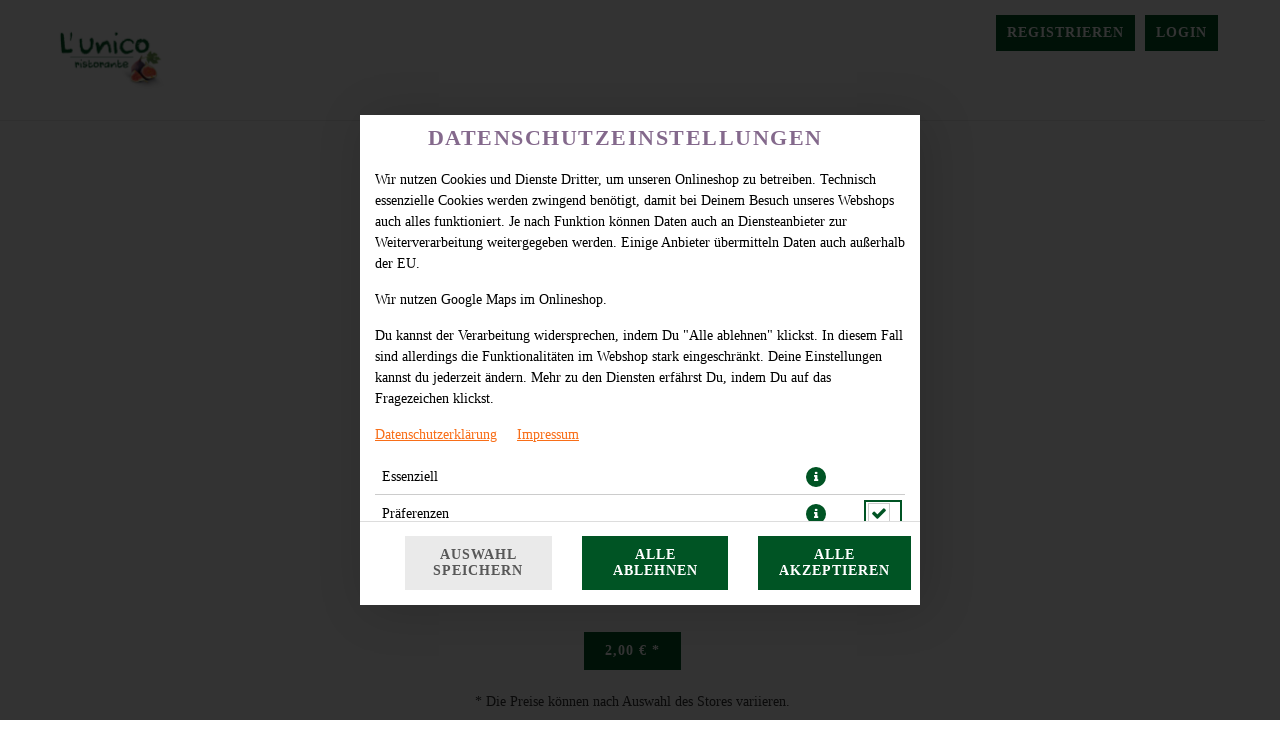

--- FILE ---
content_type: text/css
request_url: https://shop.lunico.hamburg/theme/css/Widgets/login.css?v=020d2f4ebd1744b80a601de98fa92fbf24b14751.1266
body_size: 413
content:
body.blank .content-container {
    margin-top: 0;
    min-width: 0;
}

[data-rel="open-login-modal"] {
    width: 400px;
    margin-left: -200px;
}

.formLogin .row-fluid {
    margin-bottom: 10px;
}

.formLogin input {
    margin-bottom: 0;
}

.formLogin .loginError {
    color: #E70000;
    display: none;
}
.formLogin .loginPreloader {
    margin-top: 10px;
    display: none;
}

.formLogin .loginButton {
    margin-top: 4px;
}

.formLogin .passwordReset {
    padding-top: 0px;
}

.formLogin .customerRegistration {
    padding-top: 0px;
    text-decoration: underline;
}

.formLogin .row-fluid.loginStayLoggedIn-container {
    margin-bottom: 15px;
}



--- FILE ---
content_type: application/javascript
request_url: https://shop.lunico.hamburg/theme/js/Articledata/loadIngredients.min.js?v=020d2f4ebd1744b80a601de98fa92fbf24b14751.1266
body_size: 695
content:
var getIngrediantData;$(function(){function a(a,e,i){var r=jQuery.Deferred();return $.ajax({url:a,async:!1,type:"POST",data:e,success:function(a){if(r.resolve(a),!i&&(n.html(a),n.find("[data-name]").data("name"))){var e=n.find("[data-name]").data("name");t.find("[data-headline-default]").text(e)}},error:function(){console.error("ERROR loadIngredients"),r.reject(),i||t.modal("toggle")}}),r.promise()}function e(){clearTimeout(u),u=setTimeout(function(){var e=$(d[0].elements).not("textarea, #selectBoxDropdown").serialize(),t=hashCode(e);t!==c&&(c=t,$.when(a("/articledata/loadIngredients?returnData=1",e,!0)).then(function(a){if(l.text(""),o.find(".calorie-counter-unit").hide(),a&&a.foodvalue&&a.foodvalue.length){var e=a.foodvalue.find(function(a){return a&&"kcal"===a.foodvalue_unit});e&&e.portion>=0&&(l.text(e.portion),o.find(".calorie-counter-unit").show())}},function(a){}))},300)}var t=$('.modal[data-rel="ingrediants-modal"]');inIframe()&&window.parent.$('.modal[data-rel="ingrediants-modal"]').length&&(t=window.parent.$('.modal[data-rel="ingrediants-modal"]'));var n=t.find(".modal-body"),i=n.html(),r={},d=$("#submitForm");$("body").on("click",'[data-rel="loadIngredients"]',function(e){e.stopPropagation();var d,o=$(this),l=0;r={groups:[]},o.data("article-id")?(r={article_id:o.data("article-id")},o.data("ingredians-headline")&&(r.headline=o.data("ingredians-headline")),o.data("ingredians-groups")&&(r.groups=o.data("ingredians-groups")),d="/articledata/loadIngredients"):(o.data("menugroup-id")&&(l=o.data("menugroup-id")),r=$("#submitForm").serialize(),d="/articledata/loadIngredients?menugroupId="+l);var u=t.find("[data-headline-default]").data("headline-default");t.find("[data-headline-default]").text(u),n.html(i),t.modal({keyboard:!0}),a(d,r)}),n.on("click",".article-group-item",function(){var e=$(this);e.data("article-id")&&r.hasOwnProperty("groups")&&(r.article_id=e.data("article-id"),n.html(i),a("/articledata/loadIngredients",r))});var o,l,u=null,c=0;window.showCalorieCounter&&(o=$("#calorieCounter"),l=o.find(".calorie-counter-pro-portion"),e(),d.on("change",function(){e()})),getIngrediantData=function(e){jQuery.Deferred();return!!(e&&parseInt(e)>0)&&$.when(a("/articledata/loadIngredients?returnData=1",{article_id:e},!0))}});